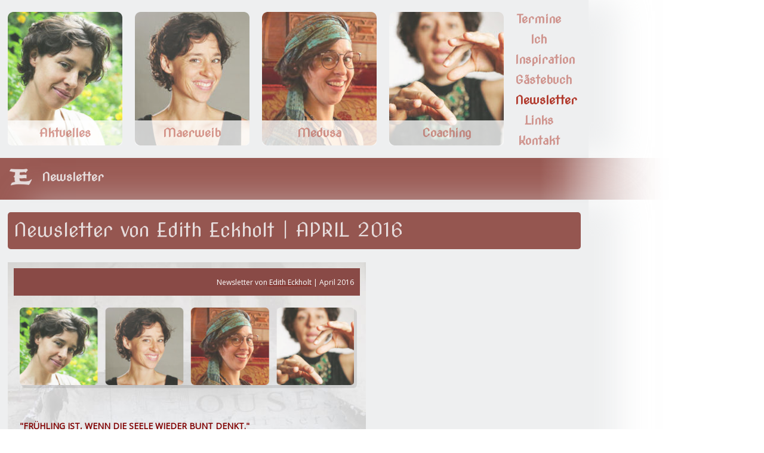

--- FILE ---
content_type: text/html; charset=utf-8
request_url: http://editheckholt.de/newsletterleser/newsletter-von-edith-eckholt-april-2016.html
body_size: 7895
content:
<!DOCTYPE html>
<html lang="de">
<head>

  <meta charset="utf-8">
  <title>Newsletter von Edith Eckholt | APRIL 2016 - Edith Eckholt - Heilpraktikerin Psych. | Maerweib | Madame Medusa | Seminarleiterin</title>
  <base href="http://editheckholt.de/">

  <meta name="robots" content="index,follow">
  <meta name="description" content="">
  <meta name="keywords" content="">
  <meta name="generator" content="Contao Open Source CMS">

  <meta name="viewport" content="width=device-width,initial-scale=1.0">
  <style>#header{height:245px}#footer{height:40px}</style>
  <link rel="stylesheet" href="http://fonts.googleapis.com/css?family=Open+Sans%7CNova+Cut">
<link rel="stylesheet" href="assets/css/1f03827e41c4.css">
    <script src="assets/js/f97c97e1b580.js"></script>
<script src="system/modules/easy_bg_stretcher/assets/js/jquery.backstretch.min.js"></script>
<script>jQuery(document).ready(function(){ jQuery.backstretch("files/admin/bilder/hintergrund/sonst.jpg", { fade:2000 }); });</script>
<link rel="icon" href="files/admin/bilder/sonstige/favicon.ico" type="image/ico"/>
  <!--[if lt IE 9]><script src="assets/html5shiv/3.7.0/html5shiv.js"></script><![endif]-->

</head>
<body id="top" class="mac chrome webkit ch131">

  
  <div id="wrapper">

          <header id="header">
        <div class="inside">
          
<div class="mod_article first last block" id="article-78">

  
  

<div class="ce_image first last block">

  
  <figure class="image_container">

    
    <img src="files/admin/bilder/header/header1.png" width="831" height="224" alt="">

    
    
  </figure>

</div>

  
</div>

<!-- indexer::stop -->
<nav class="mod_customnav block">

  
  <a href="newsletterleser/newsletter-von-edith-eckholt-april-2016.html#skipNavigation6" class="invisible">Navigation überspringen</a>

  
<ul class="level_1">
            <li class="first"><a href="aktuelles.html" title="Aktuelles" class="first">Aktuelles</a></li>
                <li><a href="maerweib.html" title="Maerweib">Maerweib</a></li>
                <li><a href="medusa.html" title="Medusa">Medusa</a></li>
                <li class="last"><a href="mehr.html" title="Coaching" class="last">Coaching</a></li>
      </ul>

  <a id="skipNavigation6" class="invisible">&nbsp;</a>

</nav>
<!-- indexer::continue -->

<!-- indexer::stop -->
<nav class="mod_navigation block">

  
  <a href="newsletterleser/newsletter-von-edith-eckholt-april-2016.html#skipNavigation1" class="invisible">Navigation überspringen</a>

  
<ul class="level_1">
            <li class="first"><a href="uebersicht.html" title="Termine" class="first">Termine</a></li>
                <li><a href="ich.html" title="Ich">Ich</a></li>
                <li><a href="inspiration.html" title="Inspiration">Inspiration</a></li>
                <li><a href="gaestebuch.html" title="Gästebuch">Gästebuch</a></li>
                <li class="trail"><a href="newsletter.html" title="Newsletter" class="trail">Newsletter</a></li>
                <li><a href="links.html" title="Links">Links</a></li>
                <li class="last"><a href="kontakt.html" title="Kontakt" class="last">Kontakt</a></li>
      </ul>

  <a id="skipNavigation1" class="invisible">&nbsp;</a>

</nav>
<!-- indexer::continue -->

<a href="aktuelles.html" class="schaltflaeche1"><img src="files/admin/bilder/hintergrund/schaltflaeche.png" alt=""></a>
<a href="maerweib.html" class="schaltflaeche2"><img src="files/admin/bilder/hintergrund/schaltflaeche.png" alt=""></a>
<a href="medusa.html" class="schaltflaeche3"><img src="files/admin/bilder/hintergrund/schaltflaeche.png" alt=""></a>
<a href="mehr.html" class="schaltflaeche4"><img src="files/admin/bilder/hintergrund/schaltflaeche.png" alt=""></a>        </div>
      </header>
    
    <div class="custom">

<div id="header2">
<div class="inside">

<div class="mod_article first last block" id="article-79">

  
  
<div class="ce_text first last block">

  
      <p>Newsletter</p>  
  
  
</div>

  
</div>

</div>
</div>

</div>

    <div id="container">
      <div id="main">
        <div class="inside">
          
<div class="mod_article first last block" id="article-80">

  
  
<div class="mod_nl_reader block">

  
  <h1>Newsletter von Edith Eckholt | APRIL 2016</h1>

  <div class="newsletter">
    <table style="background-image: url('files/bilder/newsletter/hintergrund.jpg'); width: 600px;" border="0" cellspacing="10" cellpadding="10">
<tbody>
<tr style="background-color: #894a46; text-align: right;">
<td title="Christine Zinsler"><span style="color: #ffffff; font-size: 12px;">Newsletter von<a title="Edith Eckholt" href="http://www.editheckholt.de/aktuelles.html"><span style="color: #ffffff;"> Edith Eckholt</span></a>&nbsp;| April 2016</span></td>
</tr>
<tr style="text-align: left;">
<td><span style="color: #800000;"><img title="Edith Eckholt" src="http://www.editheckholt.de/files/admin/bilder/header/header-newsletter.png" alt="Edith Eckholt" width="580" height="135" align="top" /></span>
<p><span style="color: #800000;">&nbsp;</span></p>
<p><span style="color: #800000;"><b><span style="font-size: 14px;">"FRÜHLING IST, WENN DIE SEELE WIEDER BUNT DENKT."</span></b></span></p>
<p><span style="color: #800000;"><span style="font-size: 14px;">Was viel zur Buntheit meiner ErzählerinnenSeele in den letzten Wochen beigetragen hat,</span></span></p>
<p><span style="color: #800000;"><span style="font-size: 14px;">war die Buchung der Madame M. zum <i>Geburtstag dreier fantastischer Frauen</i> nebst ebensolchen Freundinnen in Hamburg, </span></span></p>
<p><span style="color: #800000;"><span style="font-size: 14px;">die&nbsp;</span><span style="font-size: 14px;"><i>freudvolle Fusion mit Frau Wolle</i> und das bezaubernde Salonpublikum, </span></span></p>
<p><span style="color: #800000;"><span style="font-size: 14px;">sowie das <i>beglückende Erzählbenefiz am Weltgeschichtentag,</i> bei dem 360 Euro von fränkischen Engeln für starke Frauen in Indien zusammenkamen:</span></span></p>
<p><span style="color: #800000;"><span style="font-size: 14px;">Danke Danke Danke allen Beteiligten, einfach rundum rund!!!</span></span></p>
<p><span style="font-size: 14px; color: #800000;">Für den Frühling in den Seelen hätte ich nun weiter anzubieten:</span></p>
<hr />
<p><span style="color: #800000;"><b><span style="font-size: 14px;">Vollmondnacht im Wasserturm, Fr 22. April 2016, 20.00 Uhr, Lüneburg</span></b></span></p>
<h2><span style="color: #800000;">SILBERSCHÖN</span></h2>
<p><span style="font-size: 14px;"><span style="color: #800000;"><b>Erzählungen von den Gezeiten des Liebens...</b></span></span></p>
<div><span style="color: #800000; font-size: 14px;">... zum genußvollen versinken: </span></div>
<div><span style="color: #800000; font-size: 14px;">Sanft wie der Mond und saftig wie das Grün des Frühlings,</span></div>
<div><span style="color: #800000; font-size: 14px;">dort wo im Mondlicht jedes Liebesmärchen noch inniger wird.</span></div>
<div><span style="color: #800000; font-size: 14px;">Jeder Millimeter auf dem Weg von der samtenen Pfirsichhaut einer Prinzessin bis hin zum Kern der Sache&nbsp;</span><span style="color: #800000; font-size: 14px;">darf lauschend ausgekostet werden. Wie ist das mit dem Knistern zwischen Mann und Frau, und was geschieht überdies,&nbsp;</span><span style="color: #800000; font-size: 14px;">wenn ein Schmetterling aufstampft?</span></div>
<div>&nbsp;</div>
<span style="color: #800000; font-size: 14px;">Karten à 10 Euro gibts beim Wasserturm: 04131-789 59 19</span><hr />
<h2><span style="color: #800000;"><b><span style="font-size: 14px;">NEU: &nbsp;Fr 6. Mai 2016, 19 Uhr, Glockenhaus Lüneburg</span></b></span></h2>
<h2><b><span style="color: #800000;"><span style="font-size: 14px;">KLANGRÄUME ZU 6 VERSEN</span></span></b></h2>
<p><span style="color: #800000;"><span style="font-size: 14px;">Der Pianist </span><span style="font-size: 14px;">Ronald Poelmann aus Oldenburg lud mich ein, den Text zu einem neu komponierten Melodram im Rahmen der 38. St</span><span style="font-size: 14px;">udienwoche für Zeitgenössische Musik zu sprechen.</span></span></p>
<p><span style="color: #800000; font-size: 14px;">Melodram heißt, dass die ausgewählten&nbsp;Tao-Verse von LaoTse&nbsp;und der Klang von Ronalds Klavierkomposition ineinander verwoben sind. Ich freu mich sehr über die Reprise unserer Kooperation aus früheren Begegnungen.&nbsp;</span><span style="color: #800000; font-size: 14px;">Ich finde da ist ein wundervolles Stück entstanden, zu dem ich nur herzlich einladen kann!!</span></p>
<hr />
<h2><span style="color: #800000; font-size: 14px;">Am So 8. und Mo 9. Mai 2016 bin ich mit drei Auftritten bei der </span></h2>
<h2><span style="color: #800000; font-size: 14px;">KULTURELLEN LANDPARTIE IN MAMMOIßEL:</span></h2>
<p><span style="color: #800000; font-size: 14px;">SO 8.5. nachmittags: COYOTE &amp; CO - frei erzählte &amp; tierisch wilde Märchen aus aller Welt &nbsp;für Lauschlöffel ab 5 Jahren.&nbsp;&nbsp;</span></p>
<div><span style="color: #800000; font-size: 14px;">SO 8.5. abends: &nbsp;MADAME MEDUSA - interaktive Erzähl-orakel-performance. Eine wahrhaftige Begegnung mit der charmanten Verkörperung der Dreistigkeit</span></div>
<div><span style="color: #800000; font-size: 14px;">&nbsp;</span></div>
<div><span style="color: #800000; font-size: 14px;">MO 9.5. abends: &nbsp;FRIVOLER BISS BITTERSÜSS</span></div>
<div>
<div><span style="color: #800000; font-size: 14px;">Lustvolle bis schwarzhumorige Erzählungen für Erwachsene</span></div>
</div>
<p><span style="color: #800000; font-size: 14px;"><a href="http://www.kulturelle-landpartie.de"><span style="color: #800000;">Mehr infos zur KLP gibts hier.</span></a>&nbsp;Eintritt ist dort traditionell auf Hutkasse.</span></p>
<p><span style="color: #800000;">&nbsp;</span></p>
<hr />
<h2><span style="color: #800000;">Den Lenz begrüßen mit&nbsp;</span><span style="color: #800000;"><b><a href="http://www.irgendwie-anders.de/lockstoff.html"><span style="color: #800000;">LOCKSTOFF</span></a>&nbsp;&nbsp;</b></span></h2>
<p><span style="color: #800000; font-size: 14px;"><b>in Berlin</b>&nbsp;(15.-17.4.)&nbsp;sind noch Männerplätze frei, beim</span></p>
<p><span style="color: #800000; font-size: 14px;"><b>Summer Special</b>&nbsp;(13.-16.5. -&nbsp;3 Tage an Pfingsten im neuen&nbsp;i.a. Seminarhaus bei Bayreuth)&nbsp;wiederum vor allem Frauenplätze.</span></p>
<hr />
<p><span style="color: #800000; font-size: 14px;">Die <b>Yogini-Oase</b>&nbsp;findet wieder am Dienstag 19.4. statt, hier würden wir Yoginis uns sehr über das Dazukommen weiterer Frauen freuen!</span></p>
<p><span style="color: #800000;"><span style="font-size: 14px;">&nbsp;D</span><span style="font-size: 14px;">ie <b>Gestaltgruppe</b>&nbsp;gibt es wieder am Mittwoch den 20.4.16</span></span></p>
<hr />
<p><span style="color: #800000; font-size: 12px;">"Wir trauen zu wenig dem Nebenuns.</span></p>
<p><span style="color: #800000; font-size: 12px;">Wir träumen zu wenig im Wachen.</span></p>
<p><span style="color: #800000; font-size: 12px;">Und könnten so leich das Leben uns</span></p>
<p><span style="color: #800000; font-size: 12px;">Einander leichter machen." &nbsp; &nbsp; &nbsp; J. Ringelnatz</span></p>
<hr />
<p><span style="font-size: 14px; color: #800000;">Seelenbunte Frühlingsgrüße!</span></p>
<p><span style="font-size: 14px; color: #800000;">Edith</span></p>
<p><span style="font-size: 14px; color: #800000;"><br /><a title="Maerweib" href="http://www.editheckholt.de/maerweib.html"><span style="color: #800000;">Maerweib</span></a> | <a title="Medusa" href="http://www.editheckholt.de/medusa.html"><span style="color: #800000;">Madame Medusa</span></a> | <a title="Seminarleiterin" href="http://www.editheckholt.de/mehr.html"><span style="color: #800000;">Seminarleiterin</span></a></span></p>
</td>
</tr>
<tr style="background-color: #894a46;">
<td style="text-align: center;"><span style="font-size: 12px; color: #ffffff;" data-mce-mark="1"><a title="Newsletter abbestellen" href="http://www.editheckholt.de/newsletter.html"><span style="color: #ffffff;">Keine weiteren Newsletter</span></a>&nbsp;| <a title="Fragen" href="http://www.editheckholt.de/kontakt.html"><span style="color: #ffffff;">Rückfragen</span></a>&nbsp;| <a title="Termine" href="http://www.editheckholt.de/uebersicht.html"><span style="color: #ffffff;">Termine</span></a> | <a title="Impressum" href="http://www.editheckholt.de/impressum.html"><span style="color: #ffffff;">Impressum</span></a></span></td>
</tr>
</tbody>
</table>
<p>&nbsp;</p>  </div>

  
  <!-- indexer::stop -->
  <p class="back"><a href="javascript:history.go(-1)" title="Zurück">Zurück</a></p>
  <!-- indexer::continue -->

</div>

<!-- indexer::stop -->
<div class="mod_nl_list block">

      <h1>Versendete Newsletter</h1>
  
      <ul>
              <li>02.01.2026 17:57: <a href="newsletterleser/gegenwart-und-zukunft.html" title="Gegenwart und Zukunft">Gegenwart und Zukunft</a></li>
              <li>01.10.2025 15:05: <a href="newsletterleser/live-und-live-auf-video.html" title="Seit heute Video online sowie LiveLauschen in Bälde">Seit heute Video online sowie LiveLauschen in Bälde</a></li>
              <li>12.03.2025 20:04: <a href="newsletterleser/newsletter-madame-m-online.html" title="20.3.MADAME M. ONLINE">20.3.MADAME M. ONLINE</a></li>
              <li>07.10.2024 12:19: <a href="newsletterleser/newsletter-das-lebendige-herz.html" title="Newsletter - DAS LEBENDIGE HERZ">Newsletter - DAS LEBENDIGE HERZ</a></li>
              <li>07.07.2024 23:20: <a href="newsletterleser/newsletter-von-edithentdecke-dich-neu.html" title="Newsletter - ENTDECKE DICH NEU">Newsletter - ENTDECKE DICH NEU</a></li>
              <li>03.03.2024 15:22: <a href="newsletterleser/newsletter-von-edithwach-und-wohlig.html" title="Newsletter von Edith...WACH UND WOHLIG">Newsletter von Edith...WACH UND WOHLIG</a></li>
              <li>04.02.2024 20:23: <a href="newsletterleser/newsletter-von-edithmaer-offensive.html" title="Newsletter von Edith...Mär-sein">Newsletter von Edith...Mär-sein</a></li>
              <li>29.11.2023 08:03: <a href="newsletterleser/newsletter-von-edithdankeschoen.html" title="Newsletter von Edith...DANKE!">Newsletter von Edith...DANKE!</a></li>
              <li>14.10.2023 23:35: <a href="newsletterleser/newsletter-von-edithmama-maerchen-96.html" title="Newsletter von Edith...wieder mehr mär">Newsletter von Edith...wieder mehr mär</a></li>
              <li>10.05.2023 16:53: <a href="newsletterleser/newsletter-von-edithmama-maerchen.html" title="Newsletter von Edith...Mama-Märchen">Newsletter von Edith...Mama-Märchen</a></li>
              <li>25.11.2022 15:38: <a href="newsletterleser/newsletter-von-edithzum-jahresausklang.html" title="Newsletter von Edith...zum Jahresausklang">Newsletter von Edith...zum Jahresausklang</a></li>
              <li>14.09.2022 13:02: <a href="newsletterleser/newsletter-von-edith-eckholtgibt-es-wieder.html" title="Newsletter von Edith...Gibt es wieder!">Newsletter von Edith...Gibt es wieder!</a></li>
              <li>05.11.2021 16:29: <a href="newsletterleser/newsletter-von-edith-eckholt-maerchenmaenner.html" title="Newsletter von Edith Eckholt | Märchenmänner!">Newsletter von Edith Eckholt | Märchenmänner!</a></li>
              <li>27.10.2021 12:54: <a href="newsletterleser/newsletter-von-edith-eckholt-kalender-sammler.html" title="Newsletter von Edith Eckholt | Kalender &amp; Sammler">Newsletter von Edith Eckholt | Kalender &amp; Sammler</a></li>
              <li>09.09.2021 12:50: <a href="newsletterleser/newsletter-von-edith-eckholt-kroenchen-konkret.html" title="Newsletter von Edith Eckholt | Krönchen konkret">Newsletter von Edith Eckholt | Krönchen konkret</a></li>
              <li>20.07.2021 12:39: <a href="newsletterleser/newsletter-von-edith-eckholtsommer-und-danach.html" title="Newsletter von Edith Eckholt | Sommer und danach">Newsletter von Edith Eckholt | Sommer und danach</a></li>
              <li>31.05.2021 15:10: <a href="newsletterleser/newsletter-von-edith-eckholtdienstag.html" title="Newsletter von Edith Eckholt|Weltkindertag!">Newsletter von Edith Eckholt|Weltkindertag!</a></li>
              <li>12.05.2021 12:49: <a href="newsletterleser/newsletter-von-edith-eckholt-mai-2021.html" title="Newsletter von Edith Eckholt |Mai 2021">Newsletter von Edith Eckholt |Mai 2021</a></li>
              <li>14.04.2021 21:54: <a href="newsletterleser/newsletter-von-edith-eckholt-april-2021.html" title="Newsletter von Edith Eckholt |April 2021">Newsletter von Edith Eckholt |April 2021</a></li>
              <li>03.03.2021 15:11: <a href="newsletterleser/newsletter-von-edith-eckholt-maerz-2021.html" title="Newsletter von Edith Eckholt |März 2021">Newsletter von Edith Eckholt |März 2021</a></li>
              <li>06.02.2021 11:24: <a href="newsletterleser/newsletter-von-edith-eckholt-maerchenfrauen-2021.html" title="Newsletter von Edith Eckholt |Märchenfrauen 2021">Newsletter von Edith Eckholt |Märchenfrauen 2021</a></li>
              <li>16.12.2020 17:42: <a href="newsletterleser/newsletter-von-edith-eckholt-herbst-2020.html" title="Newsletter von Edith Eckholt |Winter 2020">Newsletter von Edith Eckholt |Winter 2020</a></li>
              <li>29.10.2020 11:16: <a href="newsletterleser/newsletter-von-edith-eckholt-juli-2020-79.html" title="Newsletter von Edith Eckholt |Herbst 2020">Newsletter von Edith Eckholt |Herbst 2020</a></li>
              <li>09.07.2020 11:07: <a href="newsletterleser/newsletter-von-edith-eckholt-juli-2020.html" title="Newsletter von Edith Eckholt |Juli 2020">Newsletter von Edith Eckholt |Juli 2020</a></li>
              <li>10.10.2019 09:33: <a href="newsletterleser/newsletter-von-edith-eckholt-novemberdezember-2017-76.html" title="Newsletter von Edith Eckholt |Oktober 2019">Newsletter von Edith Eckholt |Oktober 2019</a></li>
              <li>26.11.2017 14:05: <a href="newsletterleser/newsletter-von-edith-eckholt-novemberdezember-2017.html" title="Newsletter von Edith Eckholt |November&Dezember 2017">Newsletter von Edith Eckholt |November&Dezember 2017</a></li>
              <li>30.09.2017 10:18: <a href="newsletterleser/newsletter-von-edith-eckholt-oktober-2017.html" title="Newsletter von Edith Eckholt |Oktober 2017">Newsletter von Edith Eckholt |Oktober 2017</a></li>
              <li>27.08.2017 12:22: <a href="newsletterleser/newsletter-von-edith-eckholt-aug-sept-2017.html" title="Newsletter von Edith Eckholt |Aug-Sept 2017">Newsletter von Edith Eckholt |Aug-Sept 2017</a></li>
              <li>20.07.2017 16:27: <a href="newsletterleser/newsletter-von-edith-eckholt-juli-2017.html" title="Newsletter von Edith Eckholt |Juli 2017">Newsletter von Edith Eckholt |Juli 2017</a></li>
              <li>29.05.2017 17:47: <a href="newsletterleser/newsletter-von-edith-eckholt-mai-2017.html" title="Newsletter von Edith Eckholt | Mai/Juni 2017">Newsletter von Edith Eckholt | Mai/Juni 2017</a></li>
              <li>09.04.2017 23:08: <a href="newsletterleser/newsletter-von-edith-eckholt-april-2017.html" title="Newsletter von Edith Eckholt | April 2017">Newsletter von Edith Eckholt | April 2017</a></li>
              <li>09.03.2017 15:15: <a href="newsletterleser/newsletter-von-edith-eckholt-maerz-2017.html" title="Newsletter von Edith Eckholt | März 2017">Newsletter von Edith Eckholt | März 2017</a></li>
              <li>04.02.2017 18:20: <a href="newsletterleser/newsletter-von-edith-eckholt-februar-2016-66.html" title="Newsletter von Edith Eckholt | Februar 2017">Newsletter von Edith Eckholt | Februar 2017</a></li>
              <li>16.12.2016 12:47: <a href="newsletterleser/newsletter-von-edith-eckholt-dezember-2016.html" title="Newsletter von Edith Eckholt | Dezember 2016">Newsletter von Edith Eckholt | Dezember 2016</a></li>
              <li>03.11.2016 09:47: <a href="newsletterleser/newsletter-von-edith-eckholt-nov-2016.html" title="Newsletter von Edith Eckholt | NOV 2016">Newsletter von Edith Eckholt | NOV 2016</a></li>
              <li>11.10.2016 10:58: <a href="newsletterleser/newsletter-von-edith-eckholt-oktober-2016.html" title="Newsletter von Edith Eckholt | OKTOBER 2016">Newsletter von Edith Eckholt | OKTOBER 2016</a></li>
              <li>13.09.2016 11:09: <a href="newsletterleser/newsletterseptember-2016.html" title="Mme Medusa in München entfällt!!|SEPTEMBER 2016">Mme Medusa in München entfällt!!|SEPTEMBER 2016</a></li>
              <li>17.08.2016 08:38: <a href="newsletterleser/newsletter-von-edith-eckholt-august-2016.html" title="Heute 19!! Uhr update zum Newsletter | AUGUST 2016">Heute 19!! Uhr update zum Newsletter | AUGUST 2016</a></li>
              <li>12.07.2016 11:00: <a href="newsletterleser/newsletter-von-edith-eckholt-juli-2016.html" title="Newsletter von Edith Eckholt | JULI 2016">Newsletter von Edith Eckholt | JULI 2016</a></li>
              <li>27.05.2016 21:29: <a href="newsletterleser/newsletter-von-edith-eckholt-mai-2016.html" title="Newsletter von Edith Eckholt | MAI 2016">Newsletter von Edith Eckholt | MAI 2016</a></li>
              <li>05.04.2016 22:36: <a href="newsletterleser/newsletter-von-edith-eckholt-april-2016.html" title="Newsletter von Edith Eckholt | APRIL 2016">Newsletter von Edith Eckholt | APRIL 2016</a></li>
              <li>04.03.2016 15:58: <a href="newsletterleser/newsletter-von-edith-eckholt-maerz-2016.html" title="Newsletter von Edith Eckholt | MÄRZ 2016">Newsletter von Edith Eckholt | MÄRZ 2016</a></li>
              <li>06.02.2016 11:33: <a href="newsletterleser/newsletter-von-edith-eckholt-februar-2016.html" title="Newsletter von Edith Eckholt | Februar 2016">Newsletter von Edith Eckholt | Februar 2016</a></li>
              <li>07.01.2016 22:28: <a href="newsletterleser/newsletter-von-edith-eckholt-januar-2016.html" title="Newsletter von Edith Eckholt | Januar 2016">Newsletter von Edith Eckholt | Januar 2016</a></li>
              <li>10.12.2015 19:06: <a href="newsletterleser/newsletter-von-edith-eckholt-dezember-2015.html" title="Newsletter von Edith Eckholt | Dezember 2015">Newsletter von Edith Eckholt | Dezember 2015</a></li>
              <li>05.11.2015 22:58: <a href="newsletterleser/newsletter-von-edith-eckholt-november-2015.html" title="Newsletter von Edith Eckholt | November 2015">Newsletter von Edith Eckholt | November 2015</a></li>
              <li>01.10.2015 15:01: <a href="newsletterleser/newsletter-von-edith-eckholt-oktober-2015.html" title="Newsletter von Edith Eckholt | Oktober 2015">Newsletter von Edith Eckholt | Oktober 2015</a></li>
              <li>01.09.2015 12:08: <a href="newsletterleser/newsletter-von-edith-eckholt-september-2015.html" title="Newsletter von Edith Eckholt | September 2015">Newsletter von Edith Eckholt | September 2015</a></li>
              <li>09.06.2015 12:13: <a href="newsletterleser/newsletter-von-edith-eckholt-juni-2015.html" title="Newsletter von Edith Eckholt | Juni 2015">Newsletter von Edith Eckholt | Juni 2015</a></li>
              <li>08.05.2015 11:57: <a href="newsletterleser/newsletter-von-edith-eckholt-mai-2015.html" title="Newsletter von Edith Eckholt | Mai 2015">Newsletter von Edith Eckholt | Mai 2015</a></li>
              <li>07.04.2015 11:18: <a href="newsletterleser/newsletter-von-edith-eckholt-april-2015.html" title="Newsletter von Edith Eckholt |April 2015">Newsletter von Edith Eckholt |April 2015</a></li>
              <li>18.03.2015 15:58: <a href="newsletterleser/newsletter-von-edith-eckholt-februar-2015-38.html" title="Newsletter von Edith Eckholt |März 2015">Newsletter von Edith Eckholt |März 2015</a></li>
              <li>04.02.2015 22:47: <a href="newsletterleser/newsletter-von-edith-eckholt-februar-2015.html" title="Newsletter von Edith Eckholt |Februar 2015">Newsletter von Edith Eckholt |Februar 2015</a></li>
              <li>22.01.2015 18:37: <a href="newsletterleser/newsletter-von-edith-eckholt-dezember-2014.html" title="Newsletter von Edith Eckholt | januar 2015">Newsletter von Edith Eckholt | januar 2015</a></li>
              <li>12.12.2014 12:48: <a href="newsletterleser/newsletter-von-edith-eckholt-november-2014-27.html" title="Newsletter von Edith Eckholt | Dezember 2014">Newsletter von Edith Eckholt | Dezember 2014</a></li>
              <li>14.11.2014 19:32: <a href="newsletterleser/newsletter-von-edith-eckholt-november-2014.html" title="Newsletter von Edith Eckholt | November 2014">Newsletter von Edith Eckholt | November 2014</a></li>
              <li>10.10.2014 11:10: <a href="newsletterleser/newsletter-von-edith-eckholt-oktober-2014.html" title="Newsletter von Edith Eckholt | Oktober 2014">Newsletter von Edith Eckholt | Oktober 2014</a></li>
              <li>15.09.2014 09:57: <a href="newsletterleser/newsletter-von-edith-eckholt-september-2014.html" title="Newsletter von Edith Eckholt | September 2014">Newsletter von Edith Eckholt | September 2014</a></li>
              <li>16.08.2014 09:57: <a href="newsletterleser/newsletter-von-edith-eckholt-august-2014.html" title="Newsletter von Edith Eckholt | August 2014">Newsletter von Edith Eckholt | August 2014</a></li>
              <li>02.07.2014 18:02: <a href="newsletterleser/newsletter-von-edith-eckholt-juli-2014-17.html" title="Newsletter von Edith Eckholt | Juli 2014">Newsletter von Edith Eckholt | Juli 2014</a></li>
              <li>11.06.2014 19:38: <a href="newsletterleser/newsletter-von-edith-eckholt-juni-2014.html" title="Newsletter von Edith Eckholt | Juni 2014">Newsletter von Edith Eckholt | Juni 2014</a></li>
          </ul>
  
</div>
<!-- indexer::continue -->

  
</div>
        </div>
              </div>

      
          </div>

    
          <footer id="footer">
        <div class="inside">
          
<div id="top-link">
  <a href="newsletterleser/newsletter-von-edith-eckholt-april-2016.html#top">^</a>
</div>
<div class=fusstext>
<a href="impressum.html" title="Impressum">Impressum</a>
•  
<a href="datenschutz.html" title="Datenschutz">Datenschutz</a>
•  
<a title= "Redakteure" href="/contao">Redakteure</a>
•  
<a title= "Login" href="login.html">Login</a>
•  
<a title= "www.editheckholt.de" href="http://www.editheckholt.de">www.editheckholt.de</a>
•  
©&nbsp;2014&nbsp;-&nbsp;2026
• webdesign:&nbsp;
<a target="_blank" title="www.quibono.biz" href="http://www.quibono.biz">quibono</a>
</div>        </div>
      </footer>
    
  </div>

  
  
<script src="assets/mootools/mediabox/1.4.6/js/mediabox.js"></script>
<script>
  (function($) {
    window.addEvent('domready', function() {
      var links = $$('a').filter(function(el) {
        return el.getAttribute('data-lightbox') != null;
      });
      $$(links).mediabox({
        // Put custom options here
      }, function(el) {
    	  return [el.href, el.title, el.getAttribute('data-lightbox')];
      }, function(el) {
        var data = this.getAttribute('data-lightbox').split(' ');
        return (this == el) || (data[0] && el.getAttribute('data-lightbox').match(data[0]));
      });
      $('mbImage').addEvent('swipe', function(e) {
        (e.direction == 'left') ? $('mbNextLink').fireEvent('click') : $('mbPrevLink').fireEvent('click');
      });
    });
  })(document.id);
</script>

<script>
  (function() {
    window.addEvent('domready', function() {
      new Fx.Accordion($$('div.toggler'), $$('div.accordion'), {
        display: false,
        opacity: false,
        alwaysHide: true,
        onActive: function(tog, el) {
          el.setProperty('aria-hidden', 'false');
          tog.addClass('active');
          tog.getNext('div').fade('in');
          tog.setProperty('aria-expanded', 'true');
          return false;
        },
        onBackground: function(tog, el) {
          el.setProperty('aria-hidden', 'true');
          tog.removeClass('active');
          tog.getNext('div').fade('out');
          tog.setProperty('aria-expanded', 'false');
          return false;
        }
      });
      $$('div.toggler').each(function(el) {
        el.setProperty('role', 'tab');
        el.setProperty('tabindex', 0);
        el.addEvents({
          'keypress': function(event) {
            if (event.code == 13) {
              this.fireEvent('click');
            }
          },
          'focus': function() {
            this.addClass('hover');
          },
          'blur': function() {
            this.removeClass('hover');
          },
          'mouseenter': function() {
            this.addClass('hover');
          },
          'mouseleave': function() {
            this.removeClass('hover');
          }
        });
      });
      $$('div.ce_accordion').each(function(el) {
        el.setProperty('role', 'tablist');
      });
      $$('div.accordion').each(function(el) {
        el.setProperty('role', 'tabpanel');
      });
    });
  })();
</script>
<script type="text/javascript">/*
---
description:     ScrollSpy
authors:  - David Walsh (http://davidwalsh.name)
license:  - MIT-style license

requires:
  core/1.2.1:   '*'

provides:
  - ScrollSpy
...
*/
var ScrollSpy = new Class({

    /* implements */
    Implements: [Options,Events],

    /* options */
    options: {
        container: window,
        max: 0,
        min: 0,
        mode: 'vertical'/*,
        onEnter: $empty,
        onLeave: $empty,
        onScroll: $empty,
        onTick: $empty
        */
    },

    /* initialization */
    initialize: function(options) {
        /* set options */
        this.setOptions(options);
        this.container = document.id(this.options.container);
        this.enters = this.leaves = 0;
        this.inside = false;
        
        /* listener */
        var self = this;
        this.listener = function(e) {
            /* if it has reached the level */
            var position = self.container.getScroll(),
                xy = position[self.options.mode == 'vertical' ? 'y' : 'x'];
            /* if we reach the minimum and are still below the max... */
            if(xy >= self.options.min && (self.options.max == 0 || xy <= self.options.max)) {
                    /* trigger enter event if necessary */
                    if(!self.inside) {
                        /* record as inside */
                        self.inside = true;
                        self.enters++;
                        /* fire enter event */
                        self.fireEvent('enter',[position,self.enters,e]);
                    }
                    /* trigger the "tick", always */
                    self.fireEvent('tick',[position,self.inside,self.enters,self.leaves,e]);
            }
            /* trigger leave */
            else if(self.inside){
                self.inside = false;
                self.leaves++;
                self.fireEvent('leave',[position,self.leaves,e]);
            }
            /* fire scroll event */
            self.fireEvent('scroll',[position,self.inside,self.enters,self.leaves,e]);
        };
        
        /* make it happen */
        this.addListener();
    },
    
    /* starts the listener */
    start: function() {
        this.container.addEvent('scroll',this.listener);
    },
    
    /* stops the listener */
    stop: function() {
        this.container.removeEvent('scroll',this.listener);
    },

    /* legacy */
    addListener: function() {
        this.start();
    }
});

</script>
<script type="text/javascript">
window.addEvent('domready',function() {
 
  /* link management */
  $('top-link').set('opacity','0').setStyle('display','block');
  
  /* scrollspy instance */
  var ss = new ScrollSpy({
    min: 200,
    onEnter: function(position,state,enters) {
      $('top-link').fade('in');
    },
    onLeave: function(position,state,leaves) {
      $('top-link').fade('out');
    },
    container: window
  });
});
</script>

      <script>
              setTimeout(function(){jQuery.ajax("system/cron/cron.txt",{complete:function(e){var t=e.responseText||0;parseInt(t)<Math.round(+(new Date)/1e3)-86400&&jQuery.ajax("system/cron/cron.php")}})},5e3)
          </script>
  
</body>
</html>

--- FILE ---
content_type: text/css
request_url: http://editheckholt.de/assets/css/1f03827e41c4.css
body_size: 3387
content:
/* Contao Open Source CMS, (c) 2005-2014 Leo Feyer, LGPL license */
body,form{margin:0;padding:0}img{border:0}header,footer,nav,section,aside,article,figure,figcaption{display:block}body{font-size:100.01%}select,input,textarea{font-size:99%}#container,.inside{position:relative}#main,#left,#right{float:left;position:relative}#main{width:100%}#left{margin-left:-100%}#right{margin-right:-100%}#footer{clear:both}@media(max-width:767px){#wrapper{margin:0;width:auto}#container{padding-left:0;padding-right:0}#main,#left,#right{float:none;width:auto}#left{right:0;margin-left:0}#right{margin-right:0}}#main .inside{min-height:1px}img{max-width:100%;height:auto}.ie7 img{-ms-interpolation-mode:bicubic}.ie8 img{width:auto}.ce_gallery ul{margin:0;padding:0;overflow:hidden;list-style:none}.ce_gallery li{float:left}.ce_gallery li.col_first{clear:left}.block{overflow:hidden}.clear,#clear{height:.1px;font-size:.1px;line-height:.1px;clear:both}.invisible{width:0;height:0;left:-1000px;top:-1000px;position:absolute;overflow:hidden;display:inline}.custom{display:block}#container:after,.custom:after{content:"";display:table;clear:both}
/**
 * Global TinyMCE style sheet
 *
 * Use this style sheet to define CSS classes for the rich text editor. The
 * stlye sheet will be included in the editor and the page layout automatically.
 * Although the stlye sheet is shared by all themes, you can override its
 * formattings in any of your theme style sheets.
 *
 *   files/tinymce.css (this is how it looks like in TinyMCE)
 *   .warning { color:#c55; }
 *
 *   theme_a.css (this is how it looks like in theme A)
 *   .warning { font-weight:bold; }
 *
 *   theme_b.css (this is how it looks like in theme B)
 *   .warning { color:#000; }
 *
 * If you do not want to use a global TinyMCE style sheet at all, simply delete
 * this file (files/tinymce.css).
 */
.warning { color:#c55; font-size:1.1em; }
.confirmation { color:#090; font-size:1.1em; }
.information { color:#999; font-size:0.9em; }
/* mediaboxAdvanced v1.4.6, (c) 2007-2010 John Einselen <http://iaian7.com>, MIT-style license */
#mbOverlay{position:fixed;z-index:9998;top:0;left:0;width:100%;height:100%;background-color:#000;cursor:pointer}#mbOverlay.mbOverlayFF{background:transparent url("../../assets/mootools/mediabox/1.4.6/images/80.png") repeat}#mbOverlay.mbOverlayIE{position:absolute}#mbCenter{position:absolute;z-index:9999;left:50%;overflow:hidden;background-color:#000;-webkit-border-radius:10px;-khtml-border-radius:10px;-moz-border-radius:10px;border-radius:10px;-webkit-box-shadow:0 5px 20px rgba(0,0,0,0.50);-khtml-box-shadow:0 5px 20px rgba(0,0,0,0.50);-moz-box-shadow:0 5px 20px rgba(0,0,0,0.50);box-shadow:0 5px 20px rgba(0,0,0,0.50);-ms-filter:"progid:DXImageTransform.Microsoft.Shadow(Strength=5, Direction=180, Color='#000000')";filter:progid:DXImageTransform.Microsoft.Shadow(Strength=5,Direction=180,Color='#000000')}#mbCenter.mbLoading{background:#000 url("../../assets/mootools/mediabox/1.4.6/images/loading.gif") no-repeat center;-webkit-box-shadow:none;-khtml-box-shadow:none;-moz-box-shadow:none;box-shadow:none}#mbImage{position:relative;left:0;top:0;font-family:Myriad,Verdana,Arial,Helvetica,sans-serif;line-height:20px;font-size:12px;color:#fff;text-align:left;background-position:center center;background-repeat:no-repeat;padding:10px}#mbBottom{min-height:20px;font-family:Myriad,Verdana,Arial,Helvetica,sans-serif;line-height:20px;font-size:12px;color:#999;text-align:left;padding:0 10px 10px}#mbTitle,#mbPrevLink,#mbNextLink,#mbCloseLink{display:inline;color:#fff;font-weight:bold;line-height:20px;font-size:12px}#mbNumber{display:inline;color:#999;line-height:14px;font-size:10px;margin:auto 10px}#mbCaption{display:block;color:#999;line-height:14px;font-size:10px}#mbPrevLink,#mbNextLink,#mbCloseLink{float:right;outline:0;margin:0 0 0 10px;font-weight:normal}#mbPrevLink b,#mbNextLink b,#mbCloseLink b{color:#eee;font-weight:bold;text-decoration:underline}#mbPrevLink big,#mbNextLink big,#mbCloseLink big{color:#eee;font-size:16px;line-height:14px;font-weight:bold}#mbBottom a,#mbBottom a:link,#mbBottom a:visited{text-decoration:none;color:#ddd}#mbBottom a:hover,#mbBottom a:active{text-decoration:underline;color:#fff}#mbError{position:relative;font-family:Myriad,Verdana,Arial,Helvetica,sans-serif;line-height:20px;font-size:12px;color:#fff;text-align:center;border:10px solid #700;padding:10px 10px 10px;margin:20px;-webkit-border-radius:5px;-khtml-border-radius:5px;-moz-border-radius:5px;border-radius:5px}#mbError a,#mbError a:link,#mbError a:visited,#mbError a:hover,#mbError a:active{color:#d00;font-weight:bold;text-decoration:underline}
@media screen{
/* Style sheet Allgemein */
.mod_calendar th{width:135px}.mod_calendar thead tr{height:60px}#container{color:#8a231a}#header2 .weihnachten{width:230px;left:720px;top:0;position:absolute;font:80% Open Sans;font-weight:bold}.link_buchungsanfrage{width:160px;margin-bottom:20px;padding-right:10px;padding-left:10px;-webkit-box-shadow:2px 2px 2px 2px #b8a3a3;box-shadow:2px 2px 2px 2px #b8a3a3;border-radius:5px;font-size:100%;behavior:url("assets/css3pie/1.0.0/PIE.htc")}#aktuelles .link_buchungsanfrage{right:10px;top:10px;position:absolute}.link_alle_termine{right:10px;top:80px;position:absolute;padding-right:10px;padding-left:10px;-webkit-box-shadow:2px 2px 2px 2px #b8a3a3;box-shadow:2px 2px 2px 2px #b8a3a3;border-radius:5px;font-size:100%;behavior:url("assets/css3pie/1.0.0/PIE.htc")}.accordion{padding-left:12px;border-right:3px solid rgba(112,22,13,.4);border-left:3px solid rgba(112,22,13,.4)}h1{padding:11px 10px 13px;background-color:rgba(112,22,13,.7);background-repeat:no-repeat;border-radius:5px;font:200%/120% Nova Cut;font-weight:normal;color:#e6dcdc;behavior:url("assets/css3pie/1.0.0/PIE.htc")}h2{font:140%/140% Nova Cut}.link_buchungsanfrage :hover,.link_alle_termine :hover{font-size:105%}.calendar th,.calendar td{padding-right:8px;padding-left:8px;text-align:center}.mod_eventlist{margin-top:15px}.layout_upcoming{min-height:80px}.layout_upcoming .location{margin:0}.toggler{padding:2px 5px;background-image:url("../../files/admin/bilder/sonstige/plus.png");background-position:right center;background-repeat:no-repeat;border:1px solid rgba(158,87,87,.5);border-radius:3px;font-weight:bold;behavior:url("assets/css3pie/1.0.0/PIE.htc")}.toggler.active{background-image:url("../../files/admin/bilder/sonstige/minus.png");background-position:right center;background-repeat:no-repeat}.toggler:hover{cursor:pointer}#container .formbody{margin-top:25px}.schatten,.comment_default{padding-top:50px;background-image:url("../../files/admin/bilder/hintergrund/trenner.png");background-repeat:no-repeat}.comment_default{padding-bottom:3px}.comment_default .info{padding-top:10px;font-weight:bold}body{font:16px/150% Open Sans;overflow-y: scroll}#container a{color:#8a231a}#container img{-webkit-box-shadow:4px 4px 1px 1px rgba(0,0,0,.1);box-shadow:4px 4px 1px 1px rgba(0,0,0,.1);border-radius:5px;behavior:url("assets/css3pie/1.0.0/PIE.htc")}.layout_full img{width:70px;height:70px;float:right;margin-top:10px;text-align:left}#header,#container{max-width:960px;padding-right:1%;padding-left:1%}#header .image_container{margin:0;padding:0}.rsts-nav,.rsts-prev,.rsts-next{display:none}#header2{height:70px;padding-left:70px;background-image:url("../../files/admin/bilder/hintergrund/header2.png");background-repeat:no-repeat;font:20px Nova Cut;font-weight:bold;color:#e6dcdc}#header2 p{margin-top:20px;margin-bottom:0}#header2 a{text-decoration:none;color:#E6DCDC}#header2 .mod_navigation{}#header2 .mod_navigation ul{margin-top:20px;padding-left:0}#header2 .mod_navigation ul li{float:left;margin-right:20px;text-align:center;list-style-type:none}#header2 .mod_navigation ul li a,#header2 .mod_navigation ul li span{font:20px Nova Cut;text-decoration:none;color:#cfb2b5}#header2 .mod_navigation ul li .active{color:#f2ebec}#header2 .mod_navigation ul li a:hover,#header2 a:hover{color:#f2ebec}.layout_full{margin-right:10px;padding-top:50px;padding-right:10px;background-image:url("../../files/admin/bilder/hintergrund/trenner.png");background-repeat:no-repeat;border-top-right-radius:7px;border-bottom-right-radius:7px;behavior:url("assets/css3pie/1.0.0/PIE.htc")}.layout_full h1{font-size:150%}.layout_full .ce_text p{margin-top:0;margin-bottom:0}.mod_newslist{padding-bottom:25px}#footer{padding-top:10px;padding-right:20px;padding-left:20px;font-size:80%;color:#636261}#footer a{color:#636261}
}
@media print{
/* Style sheet Print */
#header,#header2,#footer,img{display:none}h1{font-size:130%}h2{font-size:120%}h3{font-size:110%}div.accordion{height: auto !important}.toggler{margin-top:10px;margin-bottom:5px;font-size:110%;font-weight:bold}
}
@media screen{
/* Style sheet Desktop */
#top-link{width:50px;bottom:40px;right:20px;position:fixed;padding-top:10px;text-align:center;background-color:#f2f3f8;border-right:2px solid #bfbbbb;border-bottom:2px solid #bfbbbb;border-radius:5px;behavior:url("assets/css3pie/1.0.0/PIE.htc");visibility:hidden}#top-link:hover{border-top:2px solid #bfbbbb;border-right:0px solid #bfbbbb;border-bottom:0px solid #bfbbbb;border-left:2px solid #bfbbbb;border-radius:5px;behavior:url("assets/css3pie/1.0.0/PIE.htc")}#top-link a{font-size:200%;font-weight:bold;text-decoration:none;color:#bfaaaa}.layout_upcoming img{width:70px;height:70px;float:left;margin-right:10px;margin-left:40px;text-align:left}.layout_upcoming.januar{background-image:url("../../files/admin/bilder/hintergrund/termin_januar.png");background-repeat:no-repeat}.layout_upcoming.februar{background-image:url("../../files/admin/bilder/hintergrund/termin_februar.png");background-repeat:no-repeat}.layout_upcoming.layout_upcoming.maerz{background-image:url("../../files/admin/bilder/hintergrund/termin_maerz.png");background-repeat:no-repeat}.layout_upcoming.april{background-image:url("../../files/admin/bilder/hintergrund/termin_april.png");background-repeat:no-repeat}.layout_upcoming.mai{background-image:url("../../files/admin/bilder/hintergrund/termin_mai.png");background-repeat:no-repeat}.layout_upcoming.juni{background-image:url("../../files/admin/bilder/hintergrund/termin_juni.png");background-repeat:no-repeat}.layout_upcoming.juli{background-image:url("../../files/admin/bilder/hintergrund/termin_juli.png");background-repeat:no-repeat}.layout_upcoming.august{background-image:url("../../files/admin/bilder/hintergrund/termin_august.png");background-repeat:no-repeat}.layout_upcoming.september{background-image:url("../../files/admin/bilder/hintergrund/termin_september.png");background-repeat:no-repeat}.layout_upcoming.oktober{background-image:url("../../files/admin/bilder/hintergrund/termin_oktober.png");background-repeat:no-repeat}.layout_upcoming.november{background-image:url("../../files/admin/bilder/hintergrund/termin_november.png");background-repeat:no-repeat}.layout_upcoming.dezember{background-image:url("../../files/admin/bilder/hintergrund/termin_dezember.png");background-repeat:no-repeat}.nur_mobile{display:none}#header,#container{background-color:rgba(221,223,226,.5);-webkit-box-shadow:50px 0 50px rgba(221,223,226,.5);box-shadow:50px 0 50px rgba(221,223,226,.5);behavior:url("assets/css3pie/1.0.0/PIE.htc")}#header .schaltflaeche1{left:0;top:0;position:absolute}#header .schaltflaeche2{left:213px;top:0;position:absolute}#header .schaltflaeche3{left:426px;top:0;position:absolute}#header .schaltflaeche4{left:639px;top:0;position:absolute}#footer{text-align:right;background-color:rgba(221,223,226,.5);-webkit-box-shadow:20px 20px 50px 50px rgba(221,223,226,.5);box-shadow:20px 20px 50px 50px rgba(221,223,226,.5);behavior:url("assets/css3pie/1.0.0/PIE.htc")}#header2{min-width:960px}#header2 .mod_navigation ul li a,#header2 .mod_navigation ul li span{font-weight:bold;color:#cfb2b5}#header{min-width:960px}#header .mod_navigation{width:150px;right:0;top:0;position:absolute}#header .mod_customnav,#header .mod_navigation{font:20px Nova Cut;font-weight:bold}#header .mod_navigation ul li{width:80px;height:25px;float:left;margin-right:20px;padding-top:9px;text-align:center}#header .mod_navigation ul li.first{padding-top:0}#header{max-width:960px;padding-top:20px}#header .mod_flexSlider{width:200px}#header .mod_flexSlider ul{margin:0;padding:0}#header .headerslider01{position:absolute}#header .headerslider02{left:212px;position:absolute}#header .headerslider03{left:424px;position:absolute}#header .headerslider04{left:636px;position:absolute}#header .mod_customnav{top:182px;position:absolute;z-index: 20}#header .mod_customnav ul{margin:0;padding:0}#header .mod_customnav ul li{width:192px;height:33px;float:left;margin-right:21px;padding-top:9px;text-align:center;background-color:rgba(255,255,255,.75);border-bottom-right-radius:7px;border-bottom-left-radius:7px;behavior:url("assets/css3pie/1.0.0/PIE.htc")}#header .mod_customnav ul li a,#header .mod_navigation ul li a{text-decoration:none;color:rgba(178,59,46,.5)}#header .mod_customnav ul li a:hover,#header .mod_navigation ul li a:hover{color:#b23b2e}#header .mod_customnav ul li span.active,#header .mod_navigation ul li span.active,#header .mod_customnav ul li a.trail,#header .mod_navigation ul li a.trail,#header .mod_navigation ul li span.trail{color:#b23b2e}#header .mod_navigation ul{width:130px;margin-top:0}#header ul{list-style-type:none}
}
